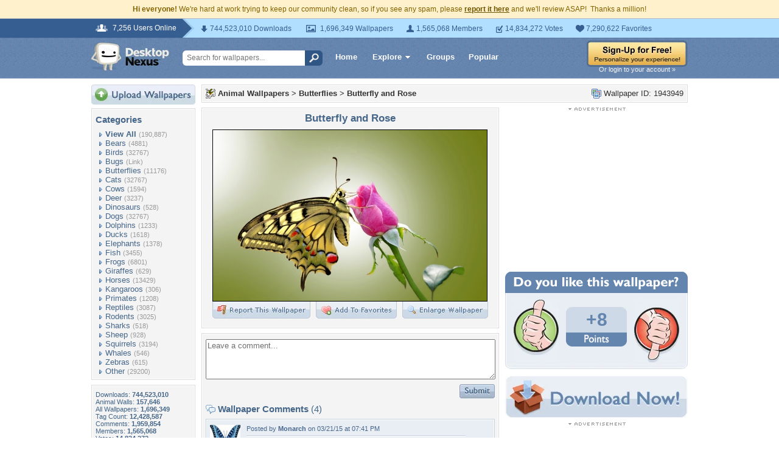

--- FILE ---
content_type: text/html; charset=UTF-8
request_url: https://animals.desktopnexus.com/wallpaper/1943949/
body_size: 7699
content:
<!DOCTYPE HTML PUBLIC "-//W3C//DTD HTML 4.01 Transitional//EN" "http://www.w3.org/TR/html4/loose.dtd">
<html xmlns="https://www.w3.org/1999/xhtml" xml:lang="en">
	<head>
		<meta http-equiv="Content-Type" content="text/html;charset=UTF-8" />
		<meta http-equiv="Content-Language" content="en-us" />
        <meta name="p:domain_verify" content="8bbc536549de48fea0b978a97469975b"/>

		<link rel="shortcut icon" href="https://static.desktopnexus.com/images/favicon.ico" />
		<link rel="search" type="application/opensearchdescription+xml" title="Desktop Nexus" href="https://www.desktopnexus.com/opensearch.xml">
		<link rel="stylesheet" type="text/css" href="https://static.desktopnexus.com/css/dnexus.6.css?v=54" />
		<link rel="stylesheet" type="text/css" href="https://static.desktopnexus.com/css/dnexus-v4.css?v=114" />

		
		<meta property="fb:page_id" content="79283502085" />

		
				<script language="javascript" src="https://ajax.googleapis.com/ajax/libs/jquery/1.8/jquery.min.js"></script>
		<link rel="stylesheet" href="https://ajax.googleapis.com/ajax/libs/jqueryui/1.9.2/themes/redmond/jquery-ui.css" type="text/css" media="all" />
		<script src="https://ajax.googleapis.com/ajax/libs/jqueryui/1.9.2/jquery-ui.min.js" type="text/javascript"></script>

		<script language="javascript" src="https://static.desktopnexus.com/js/dnexus.1.js?v=2"></script>
		<script language="javascript" src="https://static.desktopnexus.com/js/ajaxbridge.2.js?v=2"></script>
		<script language="javascript" src="https://static.desktopnexus.com/js/v4.js?v=5"></script>

        					
        <title>Butterfly and Rose - Butterflies & Animals Background Wallpapers on Desktop Nexus (Image 1943949)</title>
<meta name="description" content="Butterfly and Rose. Download free Butterflies wallpapers and desktop backgrounds!">
<meta name="keywords" content="Butterfly and Rose, Butterfly and Rose wallpaper, Butterfly and Rose background, bud, butterfly, flower, insect, leaves, rose, bud wallpaper, butterfly wallpaper, flower wallpaper, insect wallpaper, leaves wallpaper, rose wallpaper">

		<meta property="og:title" content="Butterfly and Rose - Desktop Nexus Wallpapers" />
		<meta property="og:type" content="website" />
		<meta property="og:url" content="//animals.desktopnexus.com/wallpaper/1943949/" />
		<meta property="og:image" content="//cache.desktopnexus.com/thumbseg/1943/1943949-bigthumbnail.jpg" />
		<meta property="og:site_name" content="Desktop Nexus Wallpapers" />
		<meta property="fb:admins" content="4923383" />
	<link rel="stylesheet" href="/static/css/wallpaper.css?v=6" type="text/css" media="all" /><script src="/static/js/viewpaper.5.js?v=5" type="text/javascript"></script><link rel="stylesheet" href="/static/css/select2.css?v=1" type="text/css" media="all" /><script src="/static/js/select2.js" type="text/javascript"></script>
	</head>
	<body>



		
		
		        <!--googleoff: all-->
        <div style="font-size: 9pt; color: #826200; background-color: #FFF1CB; text-align: center; padding: 8px 3px;">
            <strong>Hi everyone!</strong> We're hard at work trying to keep our community clean, so if you see any spam, please <a href="https://www.desktopnexus.com/report-spam.php" class="uline" rel="nofollow" style="color: rgb(112, 85, 0); font-weight: bold;">report it here</a> and we'll review ASAP!&nbsp; Thanks a million!
		</div>
        <!--googleon: all-->
        
		

		<div id="v4HeaderTop">
			<div class="holder">
				<span><em>7,256 Users Online</em></span>
				<div class="holder">
					<div class="contents">
						<ul class="info-list">
							<li class="downloads"><strong></strong> 744,523,010 Downloads</li>
							<li class="wallpapers"><strong></strong> 1,696,349 Wallpapers</li>
							<li class="members"><strong></strong> 1,565,068 Members</li>
							<li class="votes"><strong></strong> 14,834,272 Votes</li>
							<li class="favorites"><strong></strong> 7,290,622 Favorites</li>
						</ul>
					</div>
				</div>
			</div>
		</div>

		<div id="v4Header">
			<div class="holder">

								<a href="https://www.desktopnexus.com" id="dnlogo" title="Desktop Nexus Wallpapers">Desktop Nexus Wallpapers</a>

				<form id="searchForm" action="https://www.desktopnexus.com/search-bounce" method="GET">
															<input class="onFocusClear" type="text" name="q" value="Search for wallpapers..." />
					<input id="topSearchBtn" type="submit" value="" />
				</form>

				<div class="navLinks">
					<a href="https://www.desktopnexus.com" class="hlink">Home</a>

					<div class="dropdownContainer" id="headerGalleryDropdown">
						<a href="https://www.desktopnexus.com/galleries/" class="dropdownLink">Explore<span class="dropArrow"></span></a>
						<div id="popupBrowseGalleriesBox" class="galleriesListBlock dropdownContent">
							<strong>Wallpaper Galleries:</strong>
							<a class="gicon-abstract" href="https://abstract.desktopnexus.com" title="Abstract Wallpapers">Abstract</a><a class="gicon-aircraft" href="https://aircraft.desktopnexus.com" title="Aircraft Wallpapers">Aircraft</a><a class="gicon-animals" href="https://animals.desktopnexus.com" title="Animal Wallpapers">Animals</a><a class="gicon-anime" href="https://anime.desktopnexus.com" title="Anime Wallpapers">Anime</a><a class="gicon-architecture" href="https://architecture.desktopnexus.com" title="Architecture Wallpapers">Architecture</a><a class="gicon-boats" href="https://boats.desktopnexus.com" title="Boat Wallpapers">Boats</a><a class="gicon-cars" href="https://cars.desktopnexus.com" title="Car Wallpapers">Cars</a><a class="gicon-entertainment" href="https://entertainment.desktopnexus.com" title="Entertainment Wallpapers">Entertainment</a><a class="gicon-motorcycles" href="https://motorcycles.desktopnexus.com" title="Motorcycle Wallpapers">Motorcycles</a><a class="gicon-nature" href="https://nature.desktopnexus.com" title="Nature Wallpapers">Nature</a><a class="gicon-people" href="https://people.desktopnexus.com" title="People Wallpapers">People</a><a class="gicon-space" href="https://space.desktopnexus.com" title="Space Wallpapers">Space</a><a class="gicon-sports" href="https://sports.desktopnexus.com" title="Sport Wallpapers">Sports</a><a class="gicon-technology" href="https://technology.desktopnexus.com" title="Technology Wallpapers">Technology</a><a class="gicon-videogames" href="https://videogames.desktopnexus.com" title="Video Game Wallpapers">Video Games</a>
						</div>
					</div>
					<a href="https://www.desktopnexus.com/groups/" class="hlink">Groups</a>
					<a href="https://www.desktopnexus.com/all/" class="hlink">Popular</a>
				</div>

									<div class="rightSide">
						<a href="https://www.desktopnexus.com/signup"><img src="https://static.desktopnexus.com/images/global/sign-up-yellow.png" alt="Sign-Up For Free!" border="0" /></a>
                        <a class="headerLoginLink" href="https://www.desktopnexus.com/login">Or login to your account &raquo;</a>
					</div>
				
				
			</div>
		</div>

		<div id="mainContentWrapper" style="width: 980px; margin: 0 auto;">

					<table border="0" cellspacing="0" cellpadding="0" width="100%">
			<tr>
				<td id="leftcolumn" valign="top">
					<div style="padding-bottom: 6px"><a href="https://www.desktopnexus.com/upload/"><img src="https://static.desktopnexus.com/images/upload.gif" border="0" alt="Upload Wallpapers" /></a></div><div class="rbox"><div class="rboxInner sidenavBox"><h3>Categories</h3><a class="sidenavcat_link sidenavcat_link_home bullet_link" href="//animals.desktopnexus.com/all/" title="Animal Wallpapers">View All</a> <span class="sidenavcat_count">(190,887)</span><br /> <a class="sidenavcat_link bullet_link" href="//animals.desktopnexus.com/cat/bears/" title="Bears Wallpapers">Bears</a> <span>(4881)</span><br /> <a class="sidenavcat_link bullet_link" href="//animals.desktopnexus.com/cat/birds/" title="Birds Wallpapers">Birds</a> <span>(32767)</span><br /> <a class="sidenavcat_link bullet_link" href="//nature.desktopnexus.com/cat/bugs/" title="Bugs Wallpapers">Bugs</a> <span>(Link)</span><br /> <a class="sidenavcat_link bullet_link" href="//animals.desktopnexus.com/cat/butterflies/" title="Butterflies Wallpapers">Butterflies</a> <span>(11176)</span><br /> <a class="sidenavcat_link bullet_link" href="//animals.desktopnexus.com/cat/cats/" title="Cats Wallpapers">Cats</a> <span>(32767)</span><br /> <a class="sidenavcat_link bullet_link" href="//animals.desktopnexus.com/cat/cows/" title="Cows Wallpapers">Cows</a> <span>(1594)</span><br /> <a class="sidenavcat_link bullet_link" href="//animals.desktopnexus.com/cat/deer/" title="Deer Wallpapers">Deer</a> <span>(3237)</span><br /> <a class="sidenavcat_link bullet_link" href="//animals.desktopnexus.com/cat/dinosaurs/" title="Dinosaurs Wallpapers">Dinosaurs</a> <span>(528)</span><br /> <a class="sidenavcat_link bullet_link" href="//animals.desktopnexus.com/cat/dogs/" title="Dogs Wallpapers">Dogs</a> <span>(32767)</span><br /> <a class="sidenavcat_link bullet_link" href="//animals.desktopnexus.com/cat/dolphins/" title="Dolphins Wallpapers">Dolphins</a> <span>(1233)</span><br /> <a class="sidenavcat_link bullet_link" href="//animals.desktopnexus.com/cat/ducks/" title="Ducks Wallpapers">Ducks</a> <span>(1618)</span><br /> <a class="sidenavcat_link bullet_link" href="//animals.desktopnexus.com/cat/elephants/" title="Elephants Wallpapers">Elephants</a> <span>(1378)</span><br /> <a class="sidenavcat_link bullet_link" href="//animals.desktopnexus.com/cat/fish/" title="Fish Wallpapers">Fish</a> <span>(3455)</span><br /> <a class="sidenavcat_link bullet_link" href="//animals.desktopnexus.com/cat/frogs/" title="Frogs Wallpapers">Frogs</a> <span>(6801)</span><br /> <a class="sidenavcat_link bullet_link" href="//animals.desktopnexus.com/cat/giraffes/" title="Giraffes Wallpapers">Giraffes</a> <span>(629)</span><br /> <a class="sidenavcat_link bullet_link" href="//animals.desktopnexus.com/cat/horses/" title="Horses Wallpapers">Horses</a> <span>(13429)</span><br /> <a class="sidenavcat_link bullet_link" href="//animals.desktopnexus.com/cat/kangaroos/" title="Kangaroos Wallpapers">Kangaroos</a> <span>(306)</span><br /> <a class="sidenavcat_link bullet_link" href="//animals.desktopnexus.com/cat/primates/" title="Primates Wallpapers">Primates</a> <span>(1208)</span><br /> <a class="sidenavcat_link bullet_link" href="//animals.desktopnexus.com/cat/reptiles/" title="Reptiles Wallpapers">Reptiles</a> <span>(3087)</span><br /> <a class="sidenavcat_link bullet_link" href="//animals.desktopnexus.com/cat/rodents/" title="Rodents Wallpapers">Rodents</a> <span>(3025)</span><br /> <a class="sidenavcat_link bullet_link" href="//animals.desktopnexus.com/cat/sharks/" title="Sharks Wallpapers">Sharks</a> <span>(518)</span><br /> <a class="sidenavcat_link bullet_link" href="//animals.desktopnexus.com/cat/sheep/" title="Sheep Wallpapers">Sheep</a> <span>(928)</span><br /> <a class="sidenavcat_link bullet_link" href="//animals.desktopnexus.com/cat/squirrels/" title="Squirrels Wallpapers">Squirrels</a> <span>(3194)</span><br /> <a class="sidenavcat_link bullet_link" href="//animals.desktopnexus.com/cat/whales/" title="Whales Wallpapers">Whales</a> <span>(546)</span><br /> <a class="sidenavcat_link bullet_link" href="//animals.desktopnexus.com/cat/zebras/" title="Zebras Wallpapers">Zebras</a> <span>(615)</span><br /> <a class="sidenavcat_link bullet_link" href="//animals.desktopnexus.com/cat/other/" title="Other Wallpapers">Other</a> <span>(29200)</span><br /></div></div><div class="rbox"><div class="rboxInner whosOnlineBox">Downloads: <b>744,523,010</b><br />Animal Walls: <b>157,646</b><br />All Wallpapers: <b>1,696,349</b><br />Tag Count: <b>12,428,587</b><br />Comments: <b>1,959,854</b><br />Members: <b>1,565,068</b><br />Votes: <b>14,834,272</b><br /><br /><div style="font-weight: bold; padding-bottom: 8px;">7,256 Users Online<span class="spriteIcon spriteIconPeople"></span></div><div style="clear: both;"></div>2 members, 7,254 guests<br /><a href="https://my.desktopnexus.com/pegacourse/" title="pegacourse">pegacourse</a>, <a href="https://my.desktopnexus.com/pertend/" title="pertend">pertend</a><br /><br />Most users ever online was 150,759 on 9/11/14.</div></div><form action="https://www.desktopnexus.com/newsletter/subscribe" method="POST"><div class="rbox"><div class="rboxInner" style="font-size: 8pt; text-align: center;">Get your weekly helping of <span style="color: #48668C; font-weight: bold; font-style: italic;">fresh</span> wallpapers!<br /><div style="padding: 8px 0"><input type="text" class="emailtextbox" name="email" value="Email Address" onfocus="this.select();" /><br /></div><input type="image" name="submit" src="https://static.desktopnexus.com/images/signmeup.gif" border="0" alt="Sign Me Up!" /></a></div></div></form><div class="rbox"><div class="rboxInner"><div align="right" style="height: 98px"><a href="https://www.desktopnexus.com/contact/" title="Contact Us"><img src="https://static.desktopnexus.com/images/welisten.gif" border="0" alt="Leave us feedback!"></a></div></div></div><div style="padding-bottom: 6px"><a href="https://www.desktopnexus.com/donate/"><img src="https://static.desktopnexus.com/images/support.gif" border="0" alt="Support This Site" /></a></div>				</td><td id="middlecolumn" valign="top">
		
<script language="javascript">
	var wallpaperid = "1943949";
	var current_points = "8";
	var current_vote = "";

	$(function(){
		if(window.location.hash == "#report")
			shadeDivPopup('reportViolation', wallpaperid);
	});

</script>


<div class="rbox"><div class="rboxInner" style="font-weight: bold; padding: 5px;">
	<div style="display: inline; float: right; font-weight: normal">
		<img src="https://static.desktopnexus.com/images/view-all-wallpapers.gif" align="top" border="0" alt="">
		Wallpaper ID: 1943949	</div>

	<img src="https://static.desktopnexus.com/images/gicon-animals.gif" align="top" border="0" alt=""> <a href="//animals.desktopnexus.com" title="Animal Wallpapers">Animal Wallpapers</a> &gt; <a href="//animals.desktopnexus.com/cat/butterflies/" title="Butterflies Wallpaper">Butterflies</a> &gt; <a href="//animals.desktopnexus.com/wallpaper/1943949/">Butterfly and Rose</a>

	<div id="brd-crumbs" xmlns:v="//rdf.data-vocabulary.org/#" style="display: none;">
		<ul itemprop="breadcrumb">
      		<li typeof="v:Breadcrumb"><a href="https://www.desktopnexus.com/" title="Free Background Images" rel="v:url" property="v:title">Free Background Images</a></li>
      		<li typeof="v:Breadcrumb"><a href="https://animals.desktopnexus.com/" title="Free Animal Background Images" rel="v:url" property="v:title">Free Animal Background Images</a></li>
      		<li typeof="v:Breadcrumb"><a href="https://animals.desktopnexus.com/cat/butterflies/" title="Butterflies Backgrounds &amp; Wallpapers" rel="v:url" property="v:title">Butterflies Backgrounds &amp; Wallpapers</a></li>
  		</ul>
	</div>

</div></div>




<table border="0" cellspacing="0" cellpadding="0" width="100%">
<tr>
	<td valign="top" style="padding-right: 10px">
	<!-- Begin left column -->

	<div class="rbox"><div class="rboxInner" style="padding: 5px">
	<div align="center" style="margin-bottom: 6px">
		<h1 class="wallpaperTitle">Butterfly and Rose</h1>
		<table border="0" cellspacing="0" cellpadding="0">
		<tr><td>
		<a href="/get/1943949/?t=evu2krmr68iv7c09es50jp4p8v69392d97a33f1" rel="nofollow" style="outline: none"><img id="bigthumb" src="//cache.desktopnexus.com/thumbseg/1943/1943949-bigthumbnail.jpg" border="1" alt="Butterfly and Rose - bud, butterfly, flower, insect, leaves, rose" style="border-color: #000000" /></a></td></tr><tr><td align="right"><span style="padding-right: 9px"><a href="javascript:void(0);" onclick="javascript:shadeDivPopup('reportViolation', wallpaperid);" style="outline: none"><img id="flagwalllink" src="https://static.desktopnexus.com/images/reportwallpapertab.gif" border="0" alt="Flag This Wallpaper" /></a></span><span style="padding-right: 9px"><a href="javascript: showFavoritesPopup();" style="outline: none"><img id="addfavslink" src="https://static.desktopnexus.com/images/addtofavoritestab.gif" border="0" alt="Add to Favorites" /></a></span><a href="/get/1943949/?t=evu2krmr68iv7c09es50jp4p8v69392d97a33f1" rel="nofollow" style="outline: none"><img src="https://static.desktopnexus.com/images/enlarge.gif" border="0" alt="Enlarge Wallpaper" /></a><div id="addtofavoritespopup"></div></td></tr></table>

		<div style="display: none;">
		  <div itemscope itemtype="//data-vocabulary.org/Review">
		    <span itemprop="itemreviewed">entcoff</span>
		    Uploaded by <span itemprop="reviewer">entcoff</span> on
		    <time itemprop="dtreviewed" datetime="2015-03-03">Mar 3, 2015</time>.
		    <span itemprop="summary">Butterfly and Rose - Desktop Nexus Animals</span>
		    <span itemprop="description">Download free wallpapers and background images: Butterfly and Rose. Desktop Nexus Animals background ID 1943949.  </span>
		    Rating: <span itemprop="rating">4.2</span>
		  </div>
		</div>


	</div>
	</div></div>


	

		
	


		


	<div class="rbox"><div class="rboxInner rboxInnerEqualSides">
		<div style="padding: 0 0 8px 0">
		<a name="postcommentform"></a>
			<form id="commentform" action="https://www.desktopnexus.com/postcomment" method="post"><input type="hidden" name="type" value="wallpaper"><input type="hidden" name="id" value="1943949"><table border="0" cellspacing="6px" cellpadding="0" width="100%" style="padding-left: 6px"><tr><td valign="top"><textarea name="commentarea" id="commentarea" class="DNRichText" style="height: 60px; color: #707070; width: 99%;">Leave a comment...</textarea><div style="padding-top: 8px"><div style="float: right;"><input type="image" src="https://static.desktopnexus.com/images/submit.gif" name="submit" border="0" alt="Submit" /></div></div></td></tr></table></form>		</div>



<h3><img src="https://static.desktopnexus.com/images/comments.gif" alt="" align="top" style="margin-top: 2px" border="0" /> Wallpaper Comments <span>(4)</span></h3><a name="comment2301747"></a><div class="lightbluebox"><div class="lightblueboxInner rboxInnerEqualSides"><table border="0" cellspacing="0" cellpadding="0" width="100%"><tr><td valign="top" width="60px"><a href="https://my.desktopnexus.com/Monarch/" title="Monarch"><img src="https://cache.desktopnexus.com/cdn-cgi/image/width=50,height=50,fit=cover,gravity=auto/avatars/Monarch.jpg?cache=owy4v8" border="0" alt="Monarch" /></a><br /></td><td valign="top" align="left" style="font-size: 8pt; color: #48668C; padding-right: 4px;">Posted by <strong><a href="https://my.desktopnexus.com/Monarch/" style="color: #48668C" title="Monarch">Monarch</a></strong> on 03/21/15 at 07:41 PM<div style="margin: 5px 0; line-height: 0px; height: 0px; border-top: 1px solid #C5D2E3; border-bottom: 1px solid #FFFFFF; width: 90%"></div><div class="commentContent" style="overflow: auto; width: 400px;">LOVELY ++1</div></td></tr></table></div></div><a name="comment2285459"></a><div class="lightbluebox"><div class="lightblueboxInner rboxInnerEqualSides"><table border="0" cellspacing="0" cellpadding="0" width="100%"><tr><td valign="top" width="60px"><a href="https://my.desktopnexus.com/Lioness/" title="Lioness"><img src="https://cache.desktopnexus.com/cdn-cgi/image/width=50,height=50,fit=cover,gravity=auto/avatars/Lioness.gif?cache=oasqa9" border="0" alt="Lioness" /></a><br /></td><td valign="top" align="left" style="font-size: 8pt; color: #48668C; padding-right: 4px;">Posted by <strong><a href="https://my.desktopnexus.com/Lioness/" style="color: #48668C" title="Lioness">Lioness</a></strong> on 03/04/15 at 10:15 PM<div style="margin: 5px 0; line-height: 0px; height: 0px; border-top: 1px solid #C5D2E3; border-bottom: 1px solid #FFFFFF; width: 90%"></div><div class="commentContent" style="overflow: auto; width: 400px;">Beautiful butterfly!<img src="https://static.desktopnexus.com/images/forum/emotions/smiley-smile.gif" border="0" alt=":)" /></div></td></tr></table></div></div><a name="comment2284543"></a><div class="lightbluebox"><div class="lightblueboxInner rboxInnerEqualSides"><table border="0" cellspacing="0" cellpadding="0" width="100%"><tr><td valign="top" width="60px"><a href="https://my.desktopnexus.com/guardian2000/" title="guardian2000"><img src="https://cache.desktopnexus.com/cdn-cgi/image/width=50,height=50,fit=cover,gravity=auto/avatars/guardian2000.jpg?cache=nze3ga" border="0" alt="guardian2000" /></a><br /></td><td valign="top" align="left" style="font-size: 8pt; color: #48668C; padding-right: 4px;">Posted by <strong><a href="https://my.desktopnexus.com/guardian2000/" style="color: #48668C" title="guardian2000">guardian2000</a></strong> on 03/03/15 at 08:25 PM<div style="margin: 5px 0; line-height: 0px; height: 0px; border-top: 1px solid #C5D2E3; border-bottom: 1px solid #FFFFFF; width: 90%"></div><div class="commentContent" style="overflow: auto; width: 400px;">Lovely +1f</div></td></tr></table></div></div><a name="comment2284237"></a><div class="lightbluebox"><div class="lightblueboxInner rboxInnerEqualSides"><table border="0" cellspacing="0" cellpadding="0" width="100%"><tr><td valign="top" width="60px"><a href="https://my.desktopnexus.com/Alexandra66/" title="Alexandra66"><img src="https://cache.desktopnexus.com/cdn-cgi/image/width=50,height=50,fit=cover,gravity=auto/avatars/Alexandra66.gif" border="0" alt="Alexandra66" /></a><br /></td><td valign="top" align="left" style="font-size: 8pt; color: #48668C; padding-right: 4px;">Posted by <strong><a href="https://my.desktopnexus.com/Alexandra66/" style="color: #48668C" title="Alexandra66">Alexandra66</a></strong> on 03/03/15 at 12:06 PM<div style="margin: 5px 0; line-height: 0px; height: 0px; border-top: 1px solid #C5D2E3; border-bottom: 1px solid #FFFFFF; width: 90%"></div><div class="commentContent" style="overflow: auto; width: 400px;">Thumbs up/favorite!</div></td></tr></table></div></div><div class="rbox"><div class="rboxInner" align="center" style="font-size: 10pt"><img src="https://static.desktopnexus.com/images/comments_add.gif" alt="" align="top" border="0" /> <a href="//animals.desktopnexus.com/wallpaper/1943949/comments/">View All Comments</a></div></div>
		</div></div>




        

        <!-- End left column -->
	</td><td valign="top" style="width: 300px">
	<!-- Begin right column -->


        <div align="center" style="margin-bottom: 20px; height: 250px;">
            <div class="wallpaperSidebarAds">
                <div style="margin-bottom: 3px; text-align: center;"><img src="https://static.desktopnexus.com/images/advertisement.gif" border="0" alt="Advertisement"></div> <script async src="https://pagead2.googlesyndication.com/pagead/js/adsbygoogle.js"></script> <ins class="adsbygoogle" style="display:inline-block;width:300px;height:250px" data-ad-client="ca-pub-7574550554629767" data-ad-slot="8709167737"></ins> <script> (adsbygoogle = window.adsbygoogle || []).push({}); </script>            </div>
        </div>


		

		

<div align="center"><img src="https://static.desktopnexus.com/images/doyoulike-top.gif" border="0" alt="Do you like this wallpaper?" /><div style="background: #E9EEF4 URL('//static.desktopnexus.com/images/doyoulike-mid.gif') repeat-y scroll top left; padding: 10px 0 2px 0;"><table border="0" cellspacing="0" cellpadding="0" width="100%"><tr><td valign="top" align="right" style="padding-right: 12px;"><a href="javascript:shadeDivPopup('Vote-NotLoggedIn', '');;" onmouseover="javascript:voteThumbOver('up');" onmouseout="javascript:voteThumbOut('up');" style="outline: none"><img id="doyoulike-up" src="https://static.desktopnexus.com/images/doyoulike-thumbup.gif" border="0" alt="Yes" align="middle" /></a></td><td valign="middle" align="center" style="width: 100px; padding-top: 10px;"><div id="doyoulike-points" style="background: #CDD9E7 url('//static.desktopnexus.com/images/doyoulike-inside-top.gif') no-repeat scroll top center; color: #6485AE; font-size: 30px; font-weight: bold; padding: 4px 0;">+8</div><img src="https://static.desktopnexus.com/images/doyoulike-inside-bottom.gif" border="0" alt="" /><div id="doyoulike-status" style="padding-top: 8px; font-size: 10pt; font-weight: bold; color: #E9EEF4;">&nbsp;</div></td><td valign="top" align="left" style="padding-left: 12px;"><a href="javascript:shadeDivPopup('Vote-NotLoggedIn', '');" onmouseover="javascript:voteThumbOver('down');" onmouseout="javascript:voteThumbOut('down');" style="outline: none"><img id="doyoulike-down" src="https://static.desktopnexus.com/images/doyoulike-thumbdown.gif" border="0" alt="No" align="middle" /></a></td></tr></table></div><img src="https://static.desktopnexus.com/images/doyoulike-bottom.gif" border="0" alt="" /></div>

			<div align="center" style="margin: 12px 0 8px 0;">
			<a class="downloadBtn" href="/get/1943949?t=evu2krmr68iv7c09es50jp4p8v69392d97a33f1" rel="nofollow"><img src="https://static.desktopnexus.com/images/download_now.gif" border="0" alt="Download It!" /></a>
		</div>
	

    <div align="center" style="padding-bottom: 12px; height: 250px;">
        <div class="wallpaperSidebarAds">
            <div style="margin-bottom: 3px; text-align: center;"><img src="https://static.desktopnexus.com/images/advertisement.gif" border="0" alt="Advertisement"></div> <script async src="https://pagead2.googlesyndication.com/pagead/js/adsbygoogle.js"></script> <ins class="adsbygoogle" style="display:inline-block;width:300px;height:250px" data-ad-client="ca-pub-7574550554629767" data-ad-slot="3690117330"></ins> <script> (adsbygoogle = window.adsbygoogle || []).push({}); </script>        </div>
    </div>



	<div class="rbox"><div class="rboxInner">
	<h3><img src="https://static.desktopnexus.com/images/wallstats.gif" align="top" alt="" /> Wallpaper Statistics</h3>
	<div style="padding-left: 22px; font-size: 9pt; line-height: 160%;">
				<img src="https://static.desktopnexus.com/images/downloads.gif" align="top" alt="" />
		Total Downloads: 224<br />
		<img src="https://static.desktopnexus.com/images/heart.gif" align="top" alt="" />
		Times Favorited: 10<br />
		<img src="https://static.desktopnexus.com/images/user.gif" align="top" alt="" />
		Uploaded By: <a href="https://my.desktopnexus.com/entcoff/" title="entcoff">entcoff</a><br />
		<img src="https://static.desktopnexus.com/images/date.gif" align="top" alt="" />
		Date Uploaded: March 03, 2015<br />
		<img src="https://static.desktopnexus.com/images/filename.gif" align="top" alt="" />
		Filename: 15.jpg<br />
		<img src="https://static.desktopnexus.com/images/monitor.gif" align="top" alt="" />
		Original Resolution: 2560x1600<br />
		<img src="https://static.desktopnexus.com/images/disk.gif" align="top" alt="" />
		File Size: 409.97KB<br />
		<img src="https://static.desktopnexus.com/images/folder.gif" align="top" alt="" />
		Category: <a href="//animals.desktopnexus.com/cat/butterflies/" title="Butterflies Wallpaper">Butterflies</a><br />
	</div>
	</div></div>





	<div class="rbox" style="margin-bottom: 8px;"><div class="rboxInner" style="padding: 5px;background-color: #fdfce8;">
		<h3>Share this Wallpaper!</h3>

		<div style="padding-left: 4px; font-size: 9pt;">
					</div>

		<div align="center" style="padding: 3px;">
		<table border="0" cellspacing="0" cellpadding="3" width="95%" style="font-size: 8pt;">
		<tr>
			<td>Embedded:</td>
			<td><input type="text" onclick="this.select();" onfocus="this.select();" class="sharetextbox" value="&lt;a href=&quot;https://animals.desktopnexus.com/wallpaper/1943949/&quot;&gt;&lt;img src=&quot;//cache.desktopnexus.com/thumbnails/1943949-bigthumbnail.jpg&quot; border=&quot;0&quot;&gt;&lt;/a&gt;&lt;br&gt;&lt;a href=&quot;https://www.desktopnexus.com&quot; style=&quot;font-weight: bold&quot;&gt;Desktop Nexus&lt;/a&gt;: &lt;a href=&quot;https://www.desktopnexus.com&quot;&gt;Wallpapers&lt;/a&gt; &amp;gt; &lt;a href=&quot;//animals.desktopnexus.com&quot;&gt;Animal Wallpapers&lt;/a&gt; &amp;gt; &lt;a href=&quot;//animals.desktopnexus.com/cat/butterflies/&quot;&gt;Butterflies Wallpaper&lt;/a&gt;" readonly></td>
		</tr>
		<tr>
			<td>Forum Code:</td>
			<td><input type="text" onclick="this.select();" onfocus="this.select();" class="sharetextbox" value="[URL=https://animals.desktopnexus.com/wallpaper/1943949/][IMG]//cache.desktopnexus.com/thumbseg/1943/1943949-bigthumbnail.jpg[/IMG][/URL]" readonly></td>
		</tr>
		<tr>
			<td>Direct URL:</td>
			<td><input type="text" onclick="this.select();" onfocus="this.select();" class="sharetextbox" value="https://animals.desktopnexus.com/wallpaper/1943949/" readonly></td>
		</tr>
		<tr>
			<td colspan="2" align="center" style="font-size: 7pt; color: #777777; padding-top: 6px">(For websites and blogs, use the &quot;Embedded&quot; code)</td>
		</tr>
		</table>
		</div>
	</div></div>



	<div class="rbox"><div class="rboxInner">
		<h3><img src="https://static.desktopnexus.com/images/tagcloud.gif" align="top" alt="" /> Wallpaper Tags</h3>
		<div style="padding-left: 22px; font-size: 9pt; line-height: 160%;">
			<a class="taglink" href="https://www.desktopnexus.com/tag/bud/" title="bud Wallpapers">bud</a>, <a class="taglink" href="https://www.desktopnexus.com/tag/butterfly/" title="butterfly Wallpapers">butterfly</a>, <a class="taglink" href="https://www.desktopnexus.com/tag/flower/" title="flower Wallpapers">flower</a>, <a class="taglink" href="https://www.desktopnexus.com/tag/insect/" title="insect Wallpapers">insect</a>, <a class="taglink" href="https://www.desktopnexus.com/tag/leaves/" title="leaves Wallpapers">leaves</a>, <a class="taglink" href="https://www.desktopnexus.com/tag/rose/" title="rose Wallpapers">rose</a>		</div>
	</div></div>



	

		

	


	
	<!-- End right column -->
	</td>
</tr>
</table>


<script type="text/javascript" src="https://assets.pinterest.com/js/pinit.js"></script>

</td></tr></table></div><div id="footer"><div align="center"><table border="0" cellspacing="0" cellpadding="0" style="width: 800px;"><tr><td valign="top" align="left"><h5>Desktop Nexus</h5><hr noshade color="#C9C9C9" size="1" width="150px" align="left" /><a href="https://www.desktopnexus.com" title="Desktop Nexus Wallpapers">Home</a><br /><a href="https://www.desktopnexus.com/aboutus/" title="About Us">About Us</a><br /><a href="https://www.desktopnexus.com/popular/" title="Popular Wallpapers">Popular Wallpapers</a><br /><a href="https://www.desktopnexus.com/tag/" title="Popular Tags">Popular Tags</a><br /><a href="https://www.desktopnexus.com/community/" title="Community Stats">Community Stats</a><br /><a href="https://www.desktopnexus.com/memberlist/all/" title="Member List">Member List</a><br /><a href="https://www.desktopnexus.com/contact/" title="Contact Us">Contact Us</a><br /></td><td valign="top" align="left"><h5>Tags of the Moment</h5><hr noshade color="#C9C9C9" size="1" width="150px" align="left" /><a href="https://www.desktopnexus.com/tag/flowers/" title="Pictures of Flowers">Pictures of Flowers</a><br /><a href="https://www.desktopnexus.com/tag/garden/" title="Garden Pictures">Garden Pictures</a><br /><a href="https://www.desktopnexus.com/tag/church/" title="Church Pictures">Church Pictures</a><br /><a href="https://www.desktopnexus.com/tag/obama/" title="Obama Pictures">Obama Pictures</a><br /><a href="https://www.desktopnexus.com/tag/sunset/" title="Sunset Pictures">Sunset Pictures</a><br /><a href="https://www.desktopnexus.com/groups/thanksgiving/" title="Thanksgiving Wallpapers">Thanksgiving Wallpapers</a><br /><a href="https://www.desktopnexus.com/groups/christmas/" title="Christmas Wallpapers">Christmas Wallpapers</a><br /></td><td valign="top" align="left"><h5>Recently Active Groups</h5><hr noshade color="#C9C9C9" size="1" width="150px" align="left" /></td><td valign="top" align="left"><div style="padding: 0 0 8px 2px;"><a href="//www.facebook.com/DesktopNexus" target="_blank" title="Find us on Facebook"><img src="https://static.desktopnexus.com/images/footer_facebook.gif" border="0" alt="Find us on Facebook" /></a></div></td></tr></table><div style="height: 8px;"></div><hr noshade color="#C9C9C9" size="1" align="center" /><div style="height: 8px;"></div><div style="padding-bottom: 6px; font-size: 8pt;"><a href="https://www.desktopnexus.com/privacy/" rel="nofollow" title="Privacy Policy">Privacy Policy</a> | <a href="https://www.desktopnexus.com/tos/" rel="nofollow" title="Terms of Service">Terms of Service</a> | <a href="https://www.desktopnexus.com/partnerships/" title="Partnerships">Partnerships</a> | <a href="https://www.desktopnexus.com/dmca/" rel="nofollow" title="DMCA Copyright">DMCA Copyright Violation</a></div><div style="font-size: 8pt">&copy;<?= date('Y'); ?> <a href="https://www.desktopnexus.com" style="color: #666666">Desktop Nexus</a> - All rights reserved.<br />Page rendered with 0 queries (and 0 cached) in 0.595 seconds from server 146.</div></div></div><div id="shadePopupDiv"><div id="shadePopupDivContent" style="position: relative"></div></div><div id="shadediv" onmousedown="shadeDivMouseDown();"></div>





<script>(function(){function c(){var b=a.contentDocument||a.contentWindow.document;if(b){var d=b.createElement('script');d.innerHTML="window.__CF$cv$params={r:'9abb54934987e8fb',t:'MTc2NTM1NDkwMw=='};var a=document.createElement('script');a.src='/cdn-cgi/challenge-platform/scripts/jsd/main.js';document.getElementsByTagName('head')[0].appendChild(a);";b.getElementsByTagName('head')[0].appendChild(d)}}if(document.body){var a=document.createElement('iframe');a.height=1;a.width=1;a.style.position='absolute';a.style.top=0;a.style.left=0;a.style.border='none';a.style.visibility='hidden';document.body.appendChild(a);if('loading'!==document.readyState)c();else if(window.addEventListener)document.addEventListener('DOMContentLoaded',c);else{var e=document.onreadystatechange||function(){};document.onreadystatechange=function(b){e(b);'loading'!==document.readyState&&(document.onreadystatechange=e,c())}}}})();</script><script defer src="https://static.cloudflareinsights.com/beacon.min.js/vcd15cbe7772f49c399c6a5babf22c1241717689176015" integrity="sha512-ZpsOmlRQV6y907TI0dKBHq9Md29nnaEIPlkf84rnaERnq6zvWvPUqr2ft8M1aS28oN72PdrCzSjY4U6VaAw1EQ==" data-cf-beacon='{"version":"2024.11.0","token":"ffda49ab15aa410ba84203f4badd0b49","server_timing":{"name":{"cfCacheStatus":true,"cfEdge":true,"cfExtPri":true,"cfL4":true,"cfOrigin":true,"cfSpeedBrain":true},"location_startswith":null}}' crossorigin="anonymous"></script>
</body>
</html>


--- FILE ---
content_type: text/html; charset=utf-8
request_url: https://www.google.com/recaptcha/api2/aframe
body_size: 268
content:
<!DOCTYPE HTML><html><head><meta http-equiv="content-type" content="text/html; charset=UTF-8"></head><body><script nonce="8wf0jDXQolQoUWKu-h60SQ">/** Anti-fraud and anti-abuse applications only. See google.com/recaptcha */ try{var clients={'sodar':'https://pagead2.googlesyndication.com/pagead/sodar?'};window.addEventListener("message",function(a){try{if(a.source===window.parent){var b=JSON.parse(a.data);var c=clients[b['id']];if(c){var d=document.createElement('img');d.src=c+b['params']+'&rc='+(localStorage.getItem("rc::a")?sessionStorage.getItem("rc::b"):"");window.document.body.appendChild(d);sessionStorage.setItem("rc::e",parseInt(sessionStorage.getItem("rc::e")||0)+1);localStorage.setItem("rc::h",'1765354926503');}}}catch(b){}});window.parent.postMessage("_grecaptcha_ready", "*");}catch(b){}</script></body></html>

--- FILE ---
content_type: application/javascript; charset=UTF-8
request_url: https://animals.desktopnexus.com/cdn-cgi/challenge-platform/h/g/scripts/jsd/5eaf848a0845/main.js?
body_size: 4484
content:
window._cf_chl_opt={xkKZ4:'g'};~function(O2,d,T,g,m,j,L,R){O2=P,function(o,f,OX,O1,Y,I){for(OX={o:574,f:546,Y:476,I:508,Q:571,N:527,G:541,z:521,E:502},O1=P,Y=o();!![];)try{if(I=parseInt(O1(OX.o))/1+-parseInt(O1(OX.f))/2+parseInt(O1(OX.Y))/3*(-parseInt(O1(OX.I))/4)+-parseInt(O1(OX.Q))/5+parseInt(O1(OX.N))/6+parseInt(O1(OX.G))/7*(-parseInt(O1(OX.z))/8)+parseInt(O1(OX.E))/9,I===f)break;else Y.push(Y.shift())}catch(Q){Y.push(Y.shift())}}(O,583038),d=this||self,T=d[O2(494)],g={},g[O2(503)]='o',g[O2(531)]='s',g[O2(478)]='u',g[O2(550)]='z',g[O2(587)]='n',g[O2(511)]='I',g[O2(547)]='b',m=g,d[O2(490)]=function(o,Y,I,Q,OB,OH,OE,OY,G,z,E,H,B,V){if(OB={o:568,f:477,Y:551,I:568,Q:518,N:552,G:532,z:518,E:532,H:485,B:524,V:530,M:520,C:564},OH={o:514,f:530,Y:566},OE={o:507,f:529,Y:492,I:516},OY=O2,null===Y||Y===void 0)return Q;for(G=i(Y),o[OY(OB.o)][OY(OB.f)]&&(G=G[OY(OB.Y)](o[OY(OB.I)][OY(OB.f)](Y))),G=o[OY(OB.Q)][OY(OB.N)]&&o[OY(OB.G)]?o[OY(OB.z)][OY(OB.N)](new o[(OY(OB.E))](G)):function(M,Oe,C){for(Oe=OY,M[Oe(OH.o)](),C=0;C<M[Oe(OH.f)];M[C+1]===M[C]?M[Oe(OH.Y)](C+1,1):C+=1);return M}(G),z='nAsAaAb'.split('A'),z=z[OY(OB.H)][OY(OB.B)](z),E=0;E<G[OY(OB.V)];H=G[E],B=X(o,Y,H),z(B)?(V=B==='s'&&!o[OY(OB.M)](Y[H]),OY(OB.C)===I+H?N(I+H,B):V||N(I+H,Y[H])):N(I+H,B),E++);return Q;function N(M,C,Of){Of=P,Object[Of(OE.o)][Of(OE.f)][Of(OE.Y)](Q,C)||(Q[C]=[]),Q[C][Of(OE.I)](M)}},j=O2(479)[O2(559)](';'),L=j[O2(485)][O2(524)](j),d[O2(570)]=function(o,Y,Op,Or,I,Q,N,G){for(Op={o:512,f:530,Y:530,I:486,Q:516,N:515},Or=O2,I=Object[Or(Op.o)](Y),Q=0;Q<I[Or(Op.f)];Q++)if(N=I[Q],N==='f'&&(N='N'),o[N]){for(G=0;G<Y[I[Q]][Or(Op.Y)];-1===o[N][Or(Op.I)](Y[I[Q]][G])&&(L(Y[I[Q]][G])||o[N][Or(Op.Q)]('o.'+Y[I[Q]][G])),G++);}else o[N]=Y[I[Q]][Or(Op.N)](function(z){return'o.'+z})},R=function(OF,Ou,Ol,Ov,OT,f,Y,I){return OF={o:556,f:577},Ou={o:584,f:516,Y:584,I:584,Q:495,N:584,G:543,z:516,E:584},Ol={o:530},Ov={o:530,f:543,Y:507,I:529,Q:492,N:507,G:529,z:492,E:529,H:492,B:539,V:516,M:539,C:539,D:584,v:584,c:539,l:516,F:539,k:516,W:516,y:495},OT=O2,f=String[OT(OF.o)],Y={'h':function(Q,OC){return OC={o:540,f:543},null==Q?'':Y.g(Q,6,function(N,Ow){return Ow=P,Ow(OC.o)[Ow(OC.f)](N)})},'g':function(Q,N,G,Oa,z,E,H,B,V,M,C,D,F,W,y,A,s,O0){if(Oa=OT,null==Q)return'';for(E={},H={},B='',V=2,M=3,C=2,D=[],F=0,W=0,y=0;y<Q[Oa(Ov.o)];y+=1)if(A=Q[Oa(Ov.f)](y),Object[Oa(Ov.Y)][Oa(Ov.I)][Oa(Ov.Q)](E,A)||(E[A]=M++,H[A]=!0),s=B+A,Object[Oa(Ov.N)][Oa(Ov.G)][Oa(Ov.z)](E,s))B=s;else{if(Object[Oa(Ov.N)][Oa(Ov.E)][Oa(Ov.H)](H,B)){if(256>B[Oa(Ov.B)](0)){for(z=0;z<C;F<<=1,W==N-1?(W=0,D[Oa(Ov.V)](G(F)),F=0):W++,z++);for(O0=B[Oa(Ov.M)](0),z=0;8>z;F=F<<1.98|O0&1.73,W==N-1?(W=0,D[Oa(Ov.V)](G(F)),F=0):W++,O0>>=1,z++);}else{for(O0=1,z=0;z<C;F=F<<1.19|O0,N-1==W?(W=0,D[Oa(Ov.V)](G(F)),F=0):W++,O0=0,z++);for(O0=B[Oa(Ov.C)](0),z=0;16>z;F=F<<1|1.33&O0,N-1==W?(W=0,D[Oa(Ov.V)](G(F)),F=0):W++,O0>>=1,z++);}V--,0==V&&(V=Math[Oa(Ov.D)](2,C),C++),delete H[B]}else for(O0=E[B],z=0;z<C;F=F<<1.8|1&O0,N-1==W?(W=0,D[Oa(Ov.V)](G(F)),F=0):W++,O0>>=1,z++);B=(V--,0==V&&(V=Math[Oa(Ov.v)](2,C),C++),E[s]=M++,String(A))}if(B!==''){if(Object[Oa(Ov.N)][Oa(Ov.E)][Oa(Ov.z)](H,B)){if(256>B[Oa(Ov.M)](0)){for(z=0;z<C;F<<=1,N-1==W?(W=0,D[Oa(Ov.V)](G(F)),F=0):W++,z++);for(O0=B[Oa(Ov.c)](0),z=0;8>z;F=1.24&O0|F<<1,N-1==W?(W=0,D[Oa(Ov.l)](G(F)),F=0):W++,O0>>=1,z++);}else{for(O0=1,z=0;z<C;F=O0|F<<1,W==N-1?(W=0,D[Oa(Ov.l)](G(F)),F=0):W++,O0=0,z++);for(O0=B[Oa(Ov.F)](0),z=0;16>z;F=F<<1.63|O0&1.27,N-1==W?(W=0,D[Oa(Ov.l)](G(F)),F=0):W++,O0>>=1,z++);}V--,0==V&&(V=Math[Oa(Ov.D)](2,C),C++),delete H[B]}else for(O0=E[B],z=0;z<C;F=F<<1.98|O0&1,W==N-1?(W=0,D[Oa(Ov.k)](G(F)),F=0):W++,O0>>=1,z++);V--,V==0&&C++}for(O0=2,z=0;z<C;F=1.62&O0|F<<1,W==N-1?(W=0,D[Oa(Ov.l)](G(F)),F=0):W++,O0>>=1,z++);for(;;)if(F<<=1,W==N-1){D[Oa(Ov.W)](G(F));break}else W++;return D[Oa(Ov.y)]('')},'j':function(Q,Oc,OK){return Oc={o:539},OK=OT,null==Q?'':''==Q?null:Y.i(Q[OK(Ol.o)],32768,function(N,Ob){return Ob=OK,Q[Ob(Oc.o)](N)})},'i':function(Q,N,G,Oh,z,E,H,B,V,M,C,D,F,W,y,A,O0,s){for(Oh=OT,z=[],E=4,H=4,B=3,V=[],D=G(0),F=N,W=1,M=0;3>M;z[M]=M,M+=1);for(y=0,A=Math[Oh(Ou.o)](2,2),C=1;A!=C;s=D&F,F>>=1,0==F&&(F=N,D=G(W++)),y|=C*(0<s?1:0),C<<=1);switch(y){case 0:for(y=0,A=Math[Oh(Ou.o)](2,8),C=1;A!=C;s=D&F,F>>=1,F==0&&(F=N,D=G(W++)),y|=C*(0<s?1:0),C<<=1);O0=f(y);break;case 1:for(y=0,A=Math[Oh(Ou.o)](2,16),C=1;A!=C;s=F&D,F>>=1,0==F&&(F=N,D=G(W++)),y|=C*(0<s?1:0),C<<=1);O0=f(y);break;case 2:return''}for(M=z[3]=O0,V[Oh(Ou.f)](O0);;){if(W>Q)return'';for(y=0,A=Math[Oh(Ou.Y)](2,B),C=1;A!=C;s=F&D,F>>=1,F==0&&(F=N,D=G(W++)),y|=(0<s?1:0)*C,C<<=1);switch(O0=y){case 0:for(y=0,A=Math[Oh(Ou.o)](2,8),C=1;C!=A;s=D&F,F>>=1,F==0&&(F=N,D=G(W++)),y|=C*(0<s?1:0),C<<=1);z[H++]=f(y),O0=H-1,E--;break;case 1:for(y=0,A=Math[Oh(Ou.I)](2,16),C=1;A!=C;s=D&F,F>>=1,F==0&&(F=N,D=G(W++)),y|=(0<s?1:0)*C,C<<=1);z[H++]=f(y),O0=H-1,E--;break;case 2:return V[Oh(Ou.Q)]('')}if(E==0&&(E=Math[Oh(Ou.N)](2,B),B++),z[O0])O0=z[O0];else if(O0===H)O0=M+M[Oh(Ou.G)](0);else return null;V[Oh(Ou.z)](O0),z[H++]=M+O0[Oh(Ou.G)](0),E--,M=O0,E==0&&(E=Math[Oh(Ou.E)](2,B),B++)}}},I={},I[OT(OF.f)]=Y.h,I}(),x();function i(o,Oz,Oo,f){for(Oz={o:551,f:512,Y:535},Oo=O2,f=[];o!==null;f=f[Oo(Oz.o)](Object[Oo(Oz.f)](o)),o=Object[Oo(Oz.Y)](o));return f}function Z(I,Q,OQ,OO,N,G,z,E,H,B,V,M){if(OQ={o:499,f:589,Y:513,I:588,Q:496,N:482,G:542,z:583,E:528,H:480,B:483,V:558,M:522,C:523,D:496,v:544,c:489,l:496,F:569,k:580,W:525,y:526,A:475,s:472,n:533,O0:501,Oq:506,ON:500,OG:577},OO=O2,!a(.01))return![];G=(N={},N[OO(OQ.o)]=I,N[OO(OQ.f)]=Q,N);try{z=d[OO(OQ.Y)],E=OO(OQ.I)+d[OO(OQ.Q)][OO(OQ.N)]+OO(OQ.G)+z.r+OO(OQ.z),H=new d[(OO(OQ.E))](),H[OO(OQ.H)](OO(OQ.B),E),H[OO(OQ.V)]=2500,H[OO(OQ.M)]=function(){},B={},B[OO(OQ.C)]=d[OO(OQ.D)][OO(OQ.v)],B[OO(OQ.c)]=d[OO(OQ.l)][OO(OQ.F)],B[OO(OQ.k)]=d[OO(OQ.Q)][OO(OQ.W)],B[OO(OQ.y)]=d[OO(OQ.l)][OO(OQ.A)],V=B,M={},M[OO(OQ.s)]=G,M[OO(OQ.n)]=V,M[OO(OQ.O0)]=OO(OQ.Oq),H[OO(OQ.ON)](R[OO(OQ.OG)](M))}catch(C){}}function P(t,o,f){return f=O(),P=function(Y,e,r){return Y=Y-470,r=f[Y],r},P(t,o)}function S(OM,Od,Y,I,Q,N,G){Od=(OM={o:548,f:473,Y:576,I:561,Q:488,N:474,G:585,z:509,E:565,H:579,B:557,V:487},O2);try{return Y=T[Od(OM.o)](Od(OM.f)),Y[Od(OM.Y)]=Od(OM.I),Y[Od(OM.Q)]='-1',T[Od(OM.N)][Od(OM.G)](Y),I=Y[Od(OM.z)],Q={},Q=cJDYB1(I,I,'',Q),Q=cJDYB1(I,I[Od(OM.E)]||I[Od(OM.H)],'n.',Q),Q=cJDYB1(I,Y[Od(OM.B)],'d.',Q),T[Od(OM.N)][Od(OM.V)](Y),N={},N.r=Q,N.e=null,N}catch(z){return G={},G.r={},G.e=z,G}}function U(o,f,Oq,Ot){return Oq={o:510,f:510,Y:507,I:534,Q:492,N:486,G:545},Ot=O2,f instanceof o[Ot(Oq.o)]&&0<o[Ot(Oq.f)][Ot(Oq.Y)][Ot(Oq.I)][Ot(Oq.Q)](f)[Ot(Oq.N)](Ot(Oq.G))}function a(o,Oi,O3){return Oi={o:504},O3=O2,Math[O3(Oi.o)]()<o}function O(t0){return t0='map,push,onerror,Array,DOMContentLoaded,isNaN,24jaFdsp,ontimeout,chlApiSitekey,bind,hhzn3,chlApiClientVersion,1804716skNCll,XMLHttpRequest,hasOwnProperty,length,string,Set,chctx,toString,getPrototypeOf,xhr-error,onload,addEventListener,charCodeAt,KY74eOdFwmM3BX$WCEa+Sp5NLrH8jkoutQITvis-9cbzRlAPy0JG1gUxq6DZ2fnhV,2582300cqRgTW,/b/ov1/0.4926175757028525:1765351374:aTuBfmr3PhFjrnUldzXttmh9bXHdbSyd38SHo6nMNl0/,charAt,vKoX8,[native code],572250eIxiLp,boolean,createElement,onreadystatechange,symbol,concat,from,loading,location,detail,fromCharCode,contentDocument,timeout,split,now,display: none,http-code:,api,d.cookie,clientInformation,splice,parent,Object,gKwbC5,Qgcf5,5277230TBfgTk,/jsd/oneshot/5eaf848a0845/0.4926175757028525:1765351374:aTuBfmr3PhFjrnUldzXttmh9bXHdbSyd38SHo6nMNl0/,sid,577952BjDAWp,catch,style,fmUCTq,log,navigator,chlApiRumWidgetAgeMs,cloudflare-invisible,readyState,/invisible/jsd,pow,appendChild,stringify,number,/cdn-cgi/challenge-platform/h/,error,href,floor,errorInfoObject,iframe,body,gRjkt7,3iTZFdr,getOwnPropertyNames,undefined,_cf_chl_opt;XQlKq9;mpuA2;BYBs3;bqzg9;gtpfA4;SZQFk7;rTYyd6;gTvhm6;ubgT9;JrBNE9;NgAVk0;YBjhw4;WvQh6;cJDYB1;Qgcf5;eHVD2;VJwN2,open,success,xkKZ4,POST,event,includes,indexOf,removeChild,tabIndex,chlApiUrl,cJDYB1,function,call,isArray,document,join,_cf_chl_opt,postMessage,status,msg,send,source,28816164LDrkte,object,random,error on cf_chl_props,jsd,prototype,4196900GMuqhB,contentWindow,Function,bigint,keys,__CF$cv$params,sort'.split(','),O=function(){return t0},O()}function h(o,f,OJ,Ox,OR,OS,O6,Y,I,Q){OJ={o:513,f:578,Y:496,I:528,Q:480,N:483,G:588,z:482,E:572,H:563,B:558,V:522,M:537,C:517,D:554,v:470,c:554,l:500,F:577,k:586},Ox={o:536},OR={o:498,f:481,Y:562},OS={o:558},O6=O2,Y=d[O6(OJ.o)],console[O6(OJ.f)](d[O6(OJ.Y)]),I=new d[(O6(OJ.I))](),I[O6(OJ.Q)](O6(OJ.N),O6(OJ.G)+d[O6(OJ.Y)][O6(OJ.z)]+O6(OJ.E)+Y.r),Y[O6(OJ.H)]&&(I[O6(OJ.B)]=5e3,I[O6(OJ.V)]=function(O7){O7=O6,f(O7(OS.o))}),I[O6(OJ.M)]=function(O8){O8=O6,I[O8(OR.o)]>=200&&I[O8(OR.o)]<300?f(O8(OR.f)):f(O8(OR.Y)+I[O8(OR.o)])},I[O6(OJ.C)]=function(O9){O9=O6,f(O9(Ox.o))},Q={'t':K(),'lhr':T[O6(OJ.D)]&&T[O6(OJ.D)][O6(OJ.v)]?T[O6(OJ.c)][O6(OJ.v)]:'','api':Y[O6(OJ.H)]?!![]:![],'payload':o},I[O6(OJ.l)](R[O6(OJ.F)](JSON[O6(OJ.k)](Q)))}function X(o,Y,I,OG,OP,Q){OP=(OG={o:575,f:518,Y:493,I:518,Q:491},O2);try{return Y[I][OP(OG.o)](function(){}),'p'}catch(N){}try{if(Y[I]==null)return Y[I]===void 0?'u':'x'}catch(G){return'i'}return o[OP(OG.f)][OP(OG.Y)](Y[I])?'a':Y[I]===o[OP(OG.I)]?'E':!0===Y[I]?'T':Y[I]===!1?'F':(Q=typeof Y[I],OP(OG.Q)==Q?U(o,Y[I])?'N':'f':m[Q]||'?')}function x(Os,OA,OW,OZ,o,f,Y,I,Q){if(Os={o:513,f:563,Y:582,I:553,Q:538,N:538,G:519,z:549,E:549},OA={o:582,f:553,Y:549},OW={o:505},OZ=O2,o=d[OZ(Os.o)],!o)return;if(!b())return;(f=![],Y=o[OZ(Os.f)]===!![],I=function(Og,N){if(Og=OZ,!f){if(f=!![],!b())return;N=S(),h(N.r,function(G){J(o,G)}),N.e&&Z(Og(OW.o),N.e)}},T[OZ(Os.Y)]!==OZ(Os.I))?I():d[OZ(Os.Q)]?T[OZ(Os.N)](OZ(Os.G),I):(Q=T[OZ(Os.z)]||function(){},T[OZ(Os.E)]=function(Om){Om=OZ,Q(),T[Om(OA.o)]!==Om(OA.f)&&(T[Om(OA.Y)]=Q,I())})}function J(Y,I,On,OU,Q,N,G){if(On={o:581,f:563,Y:481,I:501,Q:573,N:484,G:481,z:567,E:497,H:501,B:573,V:484,M:589,C:555},OU=O2,Q=OU(On.o),!Y[OU(On.f)])return;I===OU(On.Y)?(N={},N[OU(On.I)]=Q,N[OU(On.Q)]=Y.r,N[OU(On.N)]=OU(On.G),d[OU(On.z)][OU(On.E)](N,'*')):(G={},G[OU(On.H)]=Q,G[OU(On.B)]=Y.r,G[OU(On.V)]=OU(On.M),G[OU(On.C)]=I,d[OU(On.z)][OU(On.E)](G,'*'))}function b(OL,O5,o,f,Y){return OL={o:471,f:560},O5=O2,o=3600,f=K(),Y=Math[O5(OL.o)](Date[O5(OL.f)]()/1e3),Y-f>o?![]:!![]}function K(Oj,O4,o){return Oj={o:513,f:471},O4=O2,o=d[O4(Oj.o)],Math[O4(Oj.f)](+atob(o.t))}}()